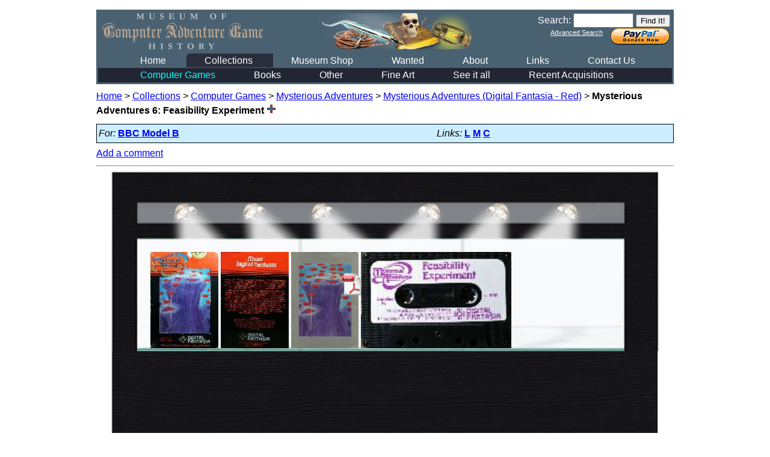

--- FILE ---
content_type: text/html; charset=UTF-8
request_url: https://www.mocagh.org/loadpage.php?getgame=mysterious6
body_size: 2673
content:
<!DOCTYPE html PUBLIC "-//W3C//DTD XHTML 1.0 Transitional//EN"
"http://www.w3.org/TR/xhtml1/DTD/xhtml1-transitional.dtd">
<html xmlns="http://www.w3.org/1999/xhtml" xml:lang="en" lang="en">
<head>
    <meta http-equiv="Content-Type" content="text/html; charset=iso-8859-1" />
    <meta http-equiv="Pragma" content="no-cache" />
    <meta http-equiv="Cache-Control" content="no-cache" />
	<meta http-equiv="expires" content="-1" />
    <title>Computer Game Museum Display Case - Mysterious Adventures 6: Feasibility Experiment</title>
    <link rel="stylesheet" type="text/css" href="vgmuseum.css" />
    <link rel="stylesheet" type="text/css" href="shadowbox.css" />
	<script type="text/javascript" language="JavaScript" src="vgmuseum.js"></script>
	<script type="text/javascript" language="JavaScript" src="shadowbox.js"></script>
	<script type="text/javascript" language="JavaScript">
		Shadowbox.init({
			handleOversize: "drag",
			viewportPadding: 5
		});
	</script>
	<link rel="shortcut icon" href="images/favicon.ico" type="image/x-icon" />
</head>
<body onload="adjustimages(); RoomMap(-1); FloorMap(-1);">
<table class="header" border="0">
			<tr><td><table width="100%"><tr><td width="1">
				<a href="index.php"><img style="border: 0px;" height="60" src="images/logo.png" alt="Museum of Computer Adventure Game History" /></a>
			</td>
			<td align="right">
				<form action="loadpage.php" method="post">
					<label for="search" title="Search the Museum">Search:</label>
					<input style="font-size:1em;" type="text" name="query" id="search" value="" size="9" />
					<input type="submit" title="Begin Search" value="Find It!" />
				</form>
				<form action="https://www.paypal.com/cgi-bin/webscr" method="post" target="_top">
					<a href="loadpage.php?advanced=1" style="color: white; vertical-align: top; font-size: 0.7em;">Advanced&nbsp;Search</a>&nbsp;&nbsp;
					<input type="hidden" name="cmd" value="_s-xclick">
					<input type="hidden" name="hosted_button_id" value="88W72EJMYHQS8">
					<input type="image" src="images/donate.png" border="0" name="submit" alt="Donate with PayPal">
				</form>
			</td></tr></table></td></tr>
			<tr><td width="100%">
				<div class="menu">
					<ul>
<li>
				<a href="index.php" id="link0" title="Home">Home</a>
			</li>
<li class="menu_sel">
				<a href="loadpage.php?thelist=1" id="link1" title="Collections">Collections</a>
			</li>
<li>
				<a href="loadpage.php?getcompany=forsale&amp;which=header" id="link2" title="For Sale">Museum Shop</a>
			</li>
<li>
				<a href="needed.php" id="link3" title="Wanted">Wanted</a>
			</li>
<li>
				<a href="why.php" id="link4" title="About">About</a>
			</li>
<li>
				<a href="loadpage.php?getlinks=1" id="link5" title="Links">Links</a>
			</li>
<li>
				<a href="contact.php" id="link6" title="Conatct">Contact Us</a>
			</li>
					</ul>
				</div>
				<div class="menu2">
					<div class="menu">
				<ul>
<li class="submenu_sel">
					<a href="loadpage.php?thelist=2" id="sublink0" title="Adams Wing" onmouseover="ExtMap(1);" onmouseout="ExtMap(0);">Computer Games</a>
				</li>
<li>
					<a href="loadpage.php?thelist=3" id="sublink1" title="Jackson Wing" onmouseover="ExtMap(2);" onmouseout="ExtMap(0);">Books</a>
				</li>
<li>
					<a href="loadpage.php?thelist=4" id="sublink2" title="Frobnian Wing" onmouseover="ExtMap(3);" onmouseout="ExtMap(0);">Other</a>
				</li>
<li>
					<a href="art.php" id="sublink3" title="Loubet Tower" onmouseover="ExtMap(4);" onmouseout="ExtMap(0);">Fine Art</a>
				</li>
<li>
					<a href="shelf.php" id="sublink4" title="See it all">See it all</a>
				</li>
<li>
					<a href="loadpage.php?whatsnew=1" id="sublink5" title="What's New">Recent Acquisitions</a>
				</li>
					</ul>
					</div>
				</div>
		</td></tr></table>
<div style="margin-bottom: 10px;"><a href="index.php">Home</a>&nbsp;&gt;&nbsp;<a href="loadpage.php?thelist=1">Collections</a>&nbsp;&gt;&nbsp;<a href="loadpage.php?thelist=2">Computer Games</a>&nbsp;&gt;&nbsp;<a href="loadpage.php?getcompany=mystadv">Mysterious Adventures</a>&nbsp;&gt;&nbsp;<a href="loadpage.php?getcompany=mystadv&amp;npp=25&amp;whatsnew=0&amp;start=0&amp;series=Mysterious+Adventures+%28Digital+Fantasia+-+Red%29">Mysterious Adventures (Digital Fantasia - Red)</a>&nbsp;&gt;&nbsp;<span class="curloc">Mysterious Adventures 6: Feasibility Experiment <a href="loadpage.php?query=[name_exact]Mysterious+Adventures+6%3A+Feasibility+Experiment"><img style="text-decoration: none; border: none;" src="images/samename.png" alt="more with same name" title="more with same name" /></a></span></div>
<script type="text/javascript" language="JavaScript">
var intr = setInterval("ShowBelow()", 100);
</script>

<div style="display: none; border: solid thin white; color: #99FF33; background-color: #3300CC; position: absolute; left: 50px; top: 250px; z-index: 100" id="txtbelow"><span id="txtbelowtxt"></span><br /><center><img src="images/darrow.png" alt="below" /></center></div>

<div class="gamestats"><table width="100%"><tr><td><i>For:</i> <b><a href="/loadpage.php?query=[system]BBC+Model+B">BBC Model B</a></b></td><td><i>Links:</i> <b><a target="_blank" title="Legacy" href="http://www.thelegacy.de/Museum/SQLlist_games.php3?quick=yes&amp;list=SQLlist_games.php3&amp;searchEntity=TITLE&amp;logicalSearchConnection[]=AND&amp;SearchValue=Feasibility+Experiment">L</a></b>&nbsp;<b><a target="_blank" title="MobyGames" href="http://www.mobygames.com/search/quick?game=Feasibility+Experiment">M</a></b>&nbsp;<b><a target="_blank" title="CASA" href="http://solutionarchive.com/list/title%2CFeasibility+Experiment/">C</a></b>&nbsp;</td></tr></table></div>
<a style="text-decoration:underline;color:blue;cursor:pointer;" onclick="window.open('/loadpage.php?game=mysterious6','AddComment','height=400,width=700,scrollbars,toolbar=0,menubar=0');">Add a comment</a><hr />
<img src="images/case-top.png" alt="case top" style="margin-bottom:-5px;" /><div class="caseimages"><a href="mystadv/mysterious6.jpg" rel="shadowbox[Gallery]" title="mysterious6"><img style="margin-bottom: 5px;" height="160" src="../thumb/mysterious6.jpg" align="bottom" alt="mysterious6" /></a>
<a href="mystadv/mysteriousdf-back.jpg" rel="shadowbox[Gallery]" title="mysteriousdf-back"><img style="margin-bottom: 5px;" height="160" src="../thumb/mysteriousdf-back.jpg" align="bottom" alt="mysteriousdf-back" /></a>
<a href="mystadv/mysterious6-art.pdf" onclick="return confirm('You are about to open a PDF that is 0 MB in size.  Are you sure you wish to proceed?');"><img style="margin-bottom: 5px;" height="160" src="../thumb/mysterious6-art.jpg" align="bottom" alt="mysterious6-art" /></a>
<img style="border: none; margin-left: -32px; position: relative; left: 0px; top: -2px;" src="images/pdf.png" alt="PDF" title="PDF" /><a href="mystadv/mysterious6-tape.jpg" rel="shadowbox[Gallery]" title="mysterious6-tape"><img style="margin-bottom: 5px;" height="160" src="../thumb/mysterious6-tape.jpg" align="bottom" alt="mysterious6-tape" /></a>
</div>
<img src="images/case-bottom.png" alt="case bottom" /><br /><br />
<div class="gameheader" style="text-align: justify;"></div>
<table class="footer" width="100%"><tr><td align="left">You are visitor
<img src="https://counter.digits.net/?counter=feldmanhoward&amp;template=simple" width="75" height="20" alt="digits" /> since July 7, 2001</td><td align="center"><i>Last updated October 19, 2025</i></td><td align="right"><i><b>23653</b> images of <b><a href="stats.php">5919</a></b> items</i></td></tr></table></body></html>
